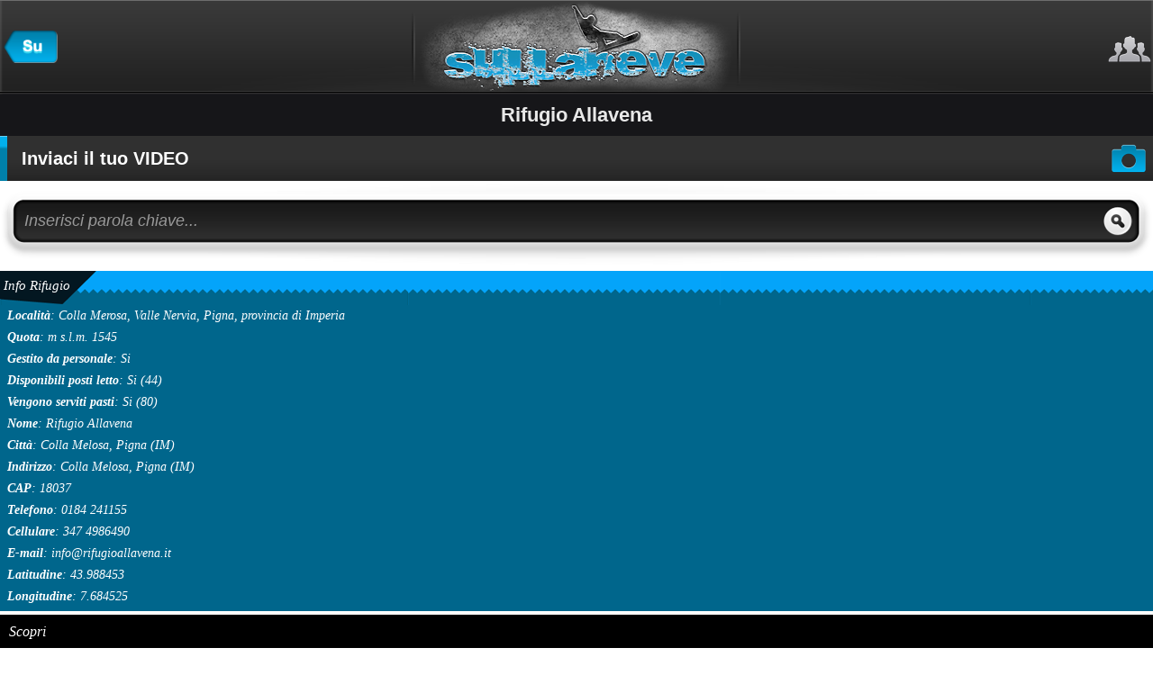

--- FILE ---
content_type: text/html; charset=utf-8
request_url: https://www.sullaneve.it/mobile/magazine/rifugi-e-baite/rifugio-allavena.htm
body_size: 23428
content:

<!DOCTYPE HTML PUBLIC "-//W3C//DTD HTML 4.01 Transitional//EN"
"http://www.w3.org/TR/html4/loose.dtd">
<html>
<head>
<!-- Quantcast Choice. Consent Manager Tag v2.0 (for TCF 2.0) -->
<script type="text/javascript" async=true>
(function() {
  var host = window.location.hostname;
  var element = document.createElement('script');
  var firstScript = document.getElementsByTagName('script')[0];
  var url = 'https://cmp.quantcast.com'
    .concat('/choice/', 'YRaB0aqwjAwYq', '/', host, '/choice.js')
  var uspTries = 0;
  var uspTriesLimit = 3;
  element.async = true;
  element.type = 'text/javascript';
  element.src = url;

  firstScript.parentNode.insertBefore(element, firstScript);

  function makeStub() {
    var TCF_LOCATOR_NAME = '__tcfapiLocator';
    var queue = [];
    var win = window;
    var cmpFrame;

    function addFrame() {
      var doc = win.document;
      var otherCMP = !!(win.frames[TCF_LOCATOR_NAME]);

      if (!otherCMP) {
        if (doc.body) {
          var iframe = doc.createElement('iframe');

          iframe.style.cssText = 'display:none';
          iframe.name = TCF_LOCATOR_NAME;
          doc.body.appendChild(iframe);
        } else {
          setTimeout(addFrame, 5);
        }
      }
      return !otherCMP;
    }

    function tcfAPIHandler() {
      var gdprApplies;
      var args = arguments;

      if (!args.length) {
        return queue;
      } else if (args[0] === 'setGdprApplies') {
        if (
          args.length > 3 &&
          args[2] === 2 &&
          typeof args[3] === 'boolean'
        ) {
          gdprApplies = args[3];
          if (typeof args[2] === 'function') {
            args[2]('set', true);
          }
        }
      } else if (args[0] === 'ping') {
        var retr = {
          gdprApplies: gdprApplies,
          cmpLoaded: false,
          cmpStatus: 'stub'
        };

        if (typeof args[2] === 'function') {
          args[2](retr);
        }
      } else {
        if(args[0] === 'init' && typeof args[3] === 'object') {
          args[3] = { ...args[3], tag_version: 'V2' };
        }
        queue.push(args);
      }
    }

    function postMessageEventHandler(event) {
      var msgIsString = typeof event.data === 'string';
      var json = {};

      try {
        if (msgIsString) {
          json = JSON.parse(event.data);
        } else {
          json = event.data;
        }
      } catch (ignore) {}

      var payload = json.__tcfapiCall;

      if (payload) {
        window.__tcfapi(
          payload.command,
          payload.version,
          function(retValue, success) {
            var returnMsg = {
              __tcfapiReturn: {
                returnValue: retValue,
                success: success,
                callId: payload.callId
              }
            };
            if (msgIsString) {
              returnMsg = JSON.stringify(returnMsg);
            }
            if (event && event.source && event.source.postMessage) {
            event.source.postMessage(returnMsg, '*');
            }
          },
          payload.parameter
        );
      }
    }

    while (win) {
      try {
        if (win.frames[TCF_LOCATOR_NAME]) {
          cmpFrame = win;
          break;
        }
      } catch (ignore) {}

      if (win === window.top) {
        break;
      }
      win = win.parent;
    }
    if (!cmpFrame) {
      addFrame();
      win.__tcfapi = tcfAPIHandler;
      win.addEventListener('message', postMessageEventHandler, false);
    }
  };

  makeStub();

  var uspStubFunction = function() {
    var arg = arguments;
    if (typeof window.__uspapi !== uspStubFunction) {
      setTimeout(function() {
        if (typeof window.__uspapi !== 'undefined') {
          window.__uspapi.apply(window.__uspapi, arg);
        }
      }, 500);
    }
  };

  var checkIfUspIsReady = function() {
    uspTries++;
    if (window.__uspapi === uspStubFunction && uspTries < uspTriesLimit) {
      console.warn('USP is not accessible');
    } else {
      clearInterval(uspInterval);
    }
  };

  if (typeof window.__uspapi === 'undefined') {
    window.__uspapi = uspStubFunction;
    var uspInterval = setInterval(checkIfUspIsReady, 6000);
  }
})();
</script>
<!-- End Quantcast Choice. Consent Manager Tag v2.0 (for TCF 2.0) -->

<meta http-equiv="Content-Type" content="text/html; charset=utf-8" />
<meta name="viewport" content="width=device-width, initial-scale=1.0, user-scalable=no">
<title>Il Rifugio Allaverna – per godersi la montagna in Liguria</title>
<meta name="Description" content="Il Rifugio Allaverna nacque da un progetto di re-impiego di una caserma in località Colle Melosa, la quale venne ristrutturata e adibita a rifugio alpino">
	<meta name="Keywords" content="rifugio allaverna, rifugio allaverna informazioni rifugio allaverna ospitalità, rifugio allaverna posti letto">
<link href="/stili/mobile/stile.css" rel="stylesheet" type="text/css" />
<link href="/stili/locali/stile-pannello.css" rel="stylesheet" type="text/css" />
<link href="/stili/mobile/commenti.css" rel="stylesheet" type="text/css" />
<link rel="apple-touch-icon" href="/stili/mobile/favicon-mobile-big.png" />
<link rel="apple-touch-icon-precomposed" href="/stili/mobile/favicon-mobile.png" />

<link rel="canonical" href="http://www.sullaneve.it/magazine/rifugi-e-baite/rifugio-allavena.htm" >

<script src="/js/jquery.min.js"></script>
<script src="/js/privacy.js"></script>
<script src="/js/mobile/ricerca.js"></script>
<script src="/js/mobile/toggleDivEspandibile.js"></script>
<script src="/js/jwplayer/jwplayer.js"></script>
<script type='text/javascript'>
var googletag = googletag || {};
googletag.cmd = googletag.cmd || [];
(function() {
var gads = document.createElement('script');
gads.async = true;
gads.type = 'text/javascript';
var useSSL = 'https:' == document.location.protocol;
gads.src = (useSSL ? 'https:' : 'http:') +
'//www.googletagservices.com/tag/js/gpt.js';
var node = document.getElementsByTagName('script')[0];
node.parentNode.insertBefore(gads, node);
})();
</script>

<script type='text/javascript'>
googletag.cmd.push(function() {
googletag.defineSlot('/9093320/sulla_neve_mobile', [300, 250], 'div-gpt-ad-1402660239580-0').addService(googletag.pubads());
googletag.pubads().enableSingleRequest();
googletag.enableServices();
});
</script>

<link href="/js/jquery-star-rating/jquery.rating.css" rel="stylesheet" type="text/css" />
<script src="https://maps.google.com/maps/api/js?sensor=false" type="text/javascript"></script>
<script language="javascript" src="/js/Contatti/Contatti.js"></script>
<script language="javascript" type="text/javascript">
$(document).ready(function(){
	Contatti.mostraMappa({
		lat: 43.988453,
		lon: 7.684525,
					infoWindow: '<div style=\"width:200px\"><strong>Rifugio Allavena</strong><br />Colla Melosa, Pigna (IM) 18037 Colla Melosa, Pigna (IM)</div>',
							});
	$('#mappa').show();
});
</script>
</head>
<body>
	<div id="container" class="pagina-video">
   		<div id="fb-root"></div>
<script>(function(d, s, id) {
  var js, fjs = d.getElementsByTagName(s)[0];
  if (d.getElementById(id)) return;
  js = d.createElement(s); js.id = id;
  js.src = "//connect.facebook.net/it_IT/all.js#xfbml=1";
  fjs.parentNode.insertBefore(js, fjs);
}(document, 'script', 'facebook-jssdk'));</script>
<!-- header -->
<div id="header">
    <table border="0" cellspacing="0" cellpadding="0" id="logo">
      <tr>
        <td align="center" valign="middle">
            <a href="/mobile/"><img src="/stili/mobile/ico-logo.png" class="img-logo" /></a>
        </td>
      </tr>
    </table>
    <div class="btn-social"><img src="/stili/mobile/ico-social.png" onClick="$('#box-social-wrap').show()" style="cursor:pointer" /></div>
        <div class="btn-su">
    	<a href="http://www.sullaneve.it/mobile/magazine/rifugi-e-baite/rifugi-e-baite.htm" title="Rifugi e baite" id="back-btn">
        	<img src="/stili/mobile/ico-su.png" />
		</a>
	</div>
    </div>
<!-- header //-->

<div id="box-social-wrap" style="display: none">
    <div id="box-social">
		<div class="fb-like-box" data-href="https://www.facebook.com/pages/SullaNeveit/158735550890329" data-width="292" data-show-faces="true" data-stream="false" data-header="true"></div>    </div>
	<div class="close-btn" onClick="$('#box-social-wrap').hide()">X</div>
</div>

<script>
   
  (function(i,s,o,g,r,a,m){i['GoogleAnalyticsObject']=r;i[r]=i[r]||function(){
  (i[r].q=i[r].q||[]).push(arguments)},i[r].l=1*new Date();a=s.createElement(o),
  m=s.getElementsByTagName(o)[0];a.async=1;a.src=g;m.parentNode.insertBefore(a,m)
  })(window,document,'script','//www.google-analytics.com/analytics.js','ga');
  
  ga('create', 'UA-33029582-3', 'sullaneve.it');
  ga('set', 'dimension1', '0');
  ga('set', 'dimension2', 'articolo');
  ga('require', 'linkid', 'linkid.js');
  ga('require', 'displayfeatures');
  ga('send', 'pageview');

</script>


  <!-- Global site tag (gtag.js) - Google Analytics -->
  <script async src="https://www.googletagmanager.com/gtag/js?id=G-HKR3S0WFSN"></script>
  <script>
    window.dataLayer = window.dataLayer || [];
    function gtag(){dataLayer.push(arguments);}
    gtag('js', new Date());

    gtag('config', 'G-HKR3S0WFSN');
  </script>



        <h1 class="titolo">Rifugio Allavena </h1>
        <a href="/mobile/eventi-e-news/eventi/inviaci-i-tuoi-video.htm" title="Inviaci il tuo video">
<div id="invia-video-btn" class="bottoncione">
    <img src="/stili/mobile/bottoncione-img.png" class="img-bottoncione" />
    Inviaci il tuo VIDEO
    <img src="/stili/mobile/ico-camera.png" class="icona" style="margin-top: -21px" />
</div>
</a>
		
        <div id="box-ricerche">
    <form action="/mobile/ricerca.php" method="get" name="ricerca-mini" id="ricerca-mini">
        <div class="campo-ricerca-maxi-wrap" id="ricerca-mini">
            <img src="/stili/mobile/sfondo-campo-ricerca-sx.png" class="sx">
            <div class="campo-ricerca-maxi">
              <input name="cms_s_q" type="text" class="campo-ricerca" id="campo1" value="Inserisci parola chiave..." onFocus="focusRicerca(this)" onBlur="blurRicerca(this)" title="Inserisci parola chiave..." />
            </div>
        <img src="/stili/mobile/sfondo-campo-ricerca-dx.png" class="dx" onclick="inviaRicerca('#ricerca-mini')">
        </div>
    </form>
</div>

        

            <div class="box-rifugio clearfixleft">
            	<div class="header-box-rifugio">
                    <span class="rifugio">Info Rifugio</span>
                    
                </div>
                <div class="content-box-rifugio">
                                        <strong>Località</strong>: Colla Merosa, Valle Nervia, Pigna, provincia di Imperia<br>                    <strong>Quota</strong>: m s.l.m. 1545<br>                    <strong>Gestito da personale</strong>: Si<br>                    <strong>Disponibili posti letto</strong>: Si (44)<br>                    <strong>Vengono serviti pasti</strong>: Si (80)<br>                    <strong>Nome</strong>: Rifugio Allavena<br>                    <strong>Città</strong>: Colla Melosa, Pigna (IM)<br>                    <strong>Indirizzo</strong>: Colla Melosa, Pigna (IM)<br>                    <strong>CAP</strong>: 18037<br>                    <strong>Telefono</strong>: 0184 241155<br>                                        <strong>Cellulare</strong>: 347 4986490<br>                    <strong>E-mail</strong>: info@rifugioallavena.it<br>                                        <strong>Latitudine</strong>: 43.988453<br>                    <strong>Longitudine</strong>: 7.684525                 <div id="mappa" class="rifugio" style="display:none"></div>
                </div>
            </div>

        <div id="navigazione-loc-in-pista">
    <h2>Scopri <a href="" title=""></a></h2>
    
</div>

        <div id="box-commenti-interna" class="box-info-aggiuntive">
    <h3 onClick="Commento.mostraForm();toggleDivEspandibile('box-commenti-interna')" style="cursor:pointer">
        Commenti
        <img src="/stili/mobile/ico-piu.png" class="close" />
        <img src="/stili/mobile/ico-meno.png" class="open" style="display:none" />
    </h3>
    <div class="espandibile nocciolo" style="display: none">
        <img src="/stili/mobile/stondatura-1.png" class="stondatura-1" />
        <img src="/stili/mobile/stondatura-2.png" class="stondatura-2" />
        <img src="/stili/mobile/stondatura-3.png" class="stondatura-3" />
        <img src="/stili/mobile/stondatura-4.png" class="stondatura-4" />
        <div id="commenti-articolo-container">
	<div class="form-commento" style="display: none">
	<script src="/js/Commento.js"></script>
	<script src="/js/charCounter.js"></script>
	<script src="/js/jquery-star-rating/jquery.rating.pack.js"></script>
	<div class="messaggi-di-errore">
        <div class="messaggio-avviso"><strong>Attenzione! Inserisci un indirizzo email valido. <br />
        Riceverai una mail con le istruzioni per la pubblicazione del tuo commento.<br />
        I commenti sono moderati.</strong></div>
        <div class="messaggio-errore-format" style="display: none">Ricompila i campi rossi nel formato corretto.
        </div>
        <div class="messaggio-errore-empty" style="display: none">I campi gialli sono obbligatori.</div>
    </div>
	<div class="form-loading" style="display: none"><img src="https://www.sullaneve.it/stili/locali/progress.gif"></div>
    <form class="commento" method="post">
        <div class="riga-form">
            <div class="formLabel">Nome</div>
            <div class="nome_wrap_campo">
                <input name="nome" type="text" class="campo-testo" maxlength="25" />
            </div>
        </div>
        <div class="riga-form">
            <div class="formLabel">E-Mail</div>
            <div class="mail_wrap_campo">
                <input name="mail" type="text" class="campo-testo" />
            </div>
        </div>
        
        <div class="riga-form clearfix">
            <div style="float: left">Valutazione:&nbsp;</div>
            <div class="sfondo-stelline"><input name="voto" type="radio" class="star" value="1" />
            <input name="voto" type="radio" class="star" value="2" />
            <input name="voto" type="radio" class="star" value="3" />
            <input name="voto" type="radio" class="star" value="4" />
            <input name="voto" type="radio" class="star" value="5" checked /></div>
        </div>
        <div class="riga-form">
            <div class="formLabel">Commento (<span id="testo-commento-articolo_count"></span> caratteri rimasti)</div>
            <div class="testo_wrap_campo">
                    <textarea name="testo" class="campo-testo" id="testo-commento-articolo"></textarea>
            </div>
        </div>
		        <div class="riga-form">
            <div class="sfondo-stelline" style="margin-bottom: 8px"><img src="/include/utilities/captcha/immagine.php?h=123456" class="captcha" />
              <img src="https://www.sullaneve.it/stili/locali/reload.gif" class="reload" title="Visualizza una nuova immagine" onClick="Commento.cambiaCaptcha()" />
            </div>
            <div class="code_wrap_campo" style="clear: left">
                <input name="code" type="text" class="code campo-testo" />
            </div>
        </div>
		        <div class="riga-form">
            <input type="button" name="Submit" value="Invia" onClick="Commento.invia()" class="invia-commento">
        </div>
        <input name="tipo" type="hidden" value="articolo">
        <input name="id_articolo" type="hidden" value="2403">
        <div class="riga-form">
            <div class="privacy_wrap_campo">
                <label>
                    <input name="privacy" type="checkbox" id="privacy" value="1" />
                  Confermo di aver letto l'<a href="javascript:void(0)" onclick="mostraSoloPrivacy('privacy.htm')">informativa sulla privacy </a>
                </label>
            </div>
            <div class="infocommerciali_wrap_campo">
                <label>
                    <input name="infocommerciali" type="checkbox" id="infocommerciali" value="1" />
                  Consento al trattamento dei dati per finalità di marketing come precisato al punto 1 b) dell'informativa
                </label>
            </div>
        </div>
    </form>
<script language="javascript" type="text/javascript">
createCharDownCounter('testo-commento-articolo',600);
</script>
</div>

	<div class="messaggio-thankyou" style="display: none"><p>Grazie, riceverai una mail con le istruzioni per attivare il commento!<br />
	Se non ricevi il messaggio controlla anche tra la tua posta indesiderata, <br />
	il messaggio potrebbe essere erroneamente considerato come spam.</p></div>
	<div class="nav-commento clearfix">
                <a href="javascript:Commento.mostraForm()" class="inserisci-commento">Inserisci</a>
    </div>
    <div class="lista-commenti">
            </div>
    </div>
    </div>
</div>
        <div id="banner-adspandable">
    <div id="scheda-testo" class="testo nocciolo">
        <span class="testo-grassetto">Rifugio Allavena</span> <br />Il Rifugio Allavena è situato in una posizione molto interessante, a 1545 metri di altitudine, in quanto è affacciato a sud est sul Monte Grai ed è vicino al confine con la Francia, quindi è meta ogni anno di molti turisti d’Oltralpe. <br />La struttura nacque da un progetto di re-impiego di una caserma in <span class="testo-grassetto">località Colle Melosa</span>, la quale venne ristrutturata e venne in seguito deciso dal <a href="http://www.caibordighera.it/" target="_blank">CAI di Bordighera</a> di adibirla a Rifugio, sotto la presidenza di Franco Allavena (al quale venne dedicato il rifugio alpino). Nel 1977 venne inaugurata la struttura e, dopo pochi mesi, venne inaugurata anche una moderna e funzionale <span class="testo-grassetto">pista di sci di fondo</span> ad anello lunga 5 km. <br />La Val Roia, la Val Nervia e la Valle Argentina incorniciano il rifugio, consentendo agli ospiti di affacciarsi alla terrazza panoramica e ammirare la maestosità dei monti e la sinuosità delle valli che circondano Colle Melosa. <br /><br /><span class="testo-grassetto">Struttura e servizi</span> <br />Il Rifugio Allavena offre agli ospiti sino a <span class="testo-grassetto">44 posti letto</span>, organizzati in 2 camere da 6 letti ciascuna, un’ampia camerata da 28 letti a castello e 3 camere da 10 posti letto. Ogni camera è dotata di servizi igienici, docce con acqua calda e riscaldamento. Le camere non sono dotate di lenzuola, quindi occorre portarsi da casa un sacco a pelo o un sacco lenzuolo: in caso di dimenticanza è possibile noleggiarlo presso il rifugio. <br />Coloro che vogliono consumare un pranzo o una cena presso il Rifugio Allavena potranno gustare i piatti tipici regionali, preparati con sapienza e maestria dagli chef. I coperti nella sala ristorante sono in totale 80 e, presso il rifugio, è possibile usufruire anche del <span class="testo-grassetto">servizio bar</span> per gustare uno snack o bere una bevanda fresca o calda al rientro dalle passeggiate in montagna. <br />Per i gruppi numerosi è consigliabile la prenotazione, sia per il pernottamento sia per la ristorazione. <br /><br /><span class="testo-grassetto">Attività</span> <br />Gli escursionisti possono intraprendere molti percorsi partendo dal Rifugio Allavena, come il passo per raggiungere il <span class="testo-grassetto">Monte Toraggio</span>, ubicato a un’altitudine di 1971 mt, di difficoltà EE e raggiungibile in 2 ore di cammino, o per arrivare al Monte Pietravecchia, a 2038 mt, percorrendo il sentiero di difficoltà E in 1 ora e 35 minti di cammino. Partendo dal rifugio è inoltre possibile raggiungere i <span class="testo-grassetto">Forti dei Balcolini di Marta</span> (agglomerato di caserme ubicate in prossimità del territorio francese e impiegate negli anni trenta dalle forze armate italiane) in 2 ore di cammino: per tale percorso occorre essere uniti di una torcia ed è consigliabile aggregarsi a una visita guidata. <br />Durante la stagione invernale è possibile dedicarsi a lunghe e piacevoli camminate con le ciaspole sulla neve o praticare sci di fondo sulla pista ad anelli lunga 5 km ubicata nei pressi del rifugio. <br /><br /><span class="testo-grassetto">Periodo di apertura</span> <br />Il Rifugio Allavena è aperto tutti i giorni dell’anno da Aprile a Ottobre, mentre a Novembre a Marzo è aperto solo durante i weekend. <br /><br /><span class="testo-grassetto">Come arrivare al rifugio</span> <br />Se arrivate in macchina, giungete sino a Colle Melosa e poi seguite le indicazioni per raggiungere il Rifugio Allavena (circa 1 5 minuti in macchina su strada asfaltata). <br />Se volete arrivare al rifugio a piedi, giungete sino a Buggio, parcheggiate la macchina e prendete il sentiero contrassegnato con cartelli in legno con <span class="testo-grassetto">segni CAI rossi e bianchi</span> e proseguite sino a raggiungere la struttura (circa 3 ore e 30 minuti di cammino).
        <div class="link-copy-immagine">
                        <strong>Fonte immagine:</strong> 
                                    <a href="http://www.gulliver.it/uploaded/2014/large/20140614170321.jpg" target="_blank">Gulliver</a>
                                    </div>
	</div>
</div>

        
        <div id="nat_5c90ce19fde90c2bd6a93739"></div>
        

<div id="footer">
    <a href="http://www.sullaneve.it/mobile/mobile/magazine/rifugi-e-baite/rifugio-allavena.htm" onClick="return setClassic()" title="Vai alla versione classica" id="link-versione-sito">Versione Desktop</a>
    &copy;2012 Ediscom Spa - P.I. 09311070016 - <a href="/mobile/localita-italiane/disclaimer/informativa-privacy.htm"><strong>Informativa Privacy</strong></a>
</div> <!-- footer-body //-->

<table border="0" cellspacing="0" cellpadding="0" id="menu-basso">
  <tr>
    <td align="center" valign="middle">
        <div class="btn">
            <a href="/mobile/video/piste/piste.htm"><img src="/stili/mobile/ico-piste.png" /></a>
            <a href="/mobile/video/piste/piste.htm">Piste</a>
        </div>
        <div class="btn">
            <a href="/mobile/video/tips-tricks/tips-tricks.htm"><img src="/stili/mobile/ico-video-corso.png" /></a>
            <a href="/mobile/video/tips-tricks/tips-tricks.htm">Video Corso</a>
        </div>
        <div class="btn">
            <a href="javascript:Segnala.apriMobile()"><img src="/stili/mobile/ico-busta.png" /></a>
            <a href="javascript:Segnala.apriMobile()">Segnalazioni</a>
        </div>
    </td>
  </tr>
</table>

    </div><!-- container //-->
    <div id="box-privacy" style="display: none">
<div class="torna-indietro" onclick="chiudiSoloPrivacy()" id="cima-privacy">Chiudi testo privacy</div>
<span></span>
<div class="torna-indietro" onclick="chiudiSoloPrivacy()">Chiudi testo privacy</div>
</div>

    <script type="text/javascript">
var _nat = _nat || [];
_nat.push(['id', '5c90ce19fde90c2bd6a93739']);
(function() {
    var nat = document.createElement('script'); nat.type = 'text/javascript'; nat.async = true;
    nat.src = '//cdn.nativery.com/widget/js/nat.js';
    var nats = document.getElementsByTagName('script')[0]; nats.parentNode.insertBefore(nat, nats);
})();
</script>

</body>

</html>



--- FILE ---
content_type: text/css
request_url: https://www.sullaneve.it/stili/mobile/stile.css
body_size: 23851
content:
/* CSS Document */
body {margin:0; padding:0; font-family: Arial, Helvetica, sans-serif; font-size: 14px; color:#525252; 
	position: relative}

#header {background: url(sfondo-header.png); background-size: 100% 100%; height: 105px; position: relative;}
	#logo {margin: 0 19% 0 19%; width: 62%; height: 105px}
	#logo a {display:inline-block;}
	#logo .img-logo {width: 100%; max-width: 365px;}

	#header .btn-social {position: absolute; right: 0px; top: 39px;}

	#header .btn-su {position: absolute; left: 4px; top: 34px; }
	#header .btn-su img {width: 60px}

	#header .btn-search {position: absolute; left: 0px; top: 34px;}

	/* ------- Box Social Network -------- */
#box-social-wrap {position: fixed; top:0px; left:0px; right:0px; bottom:0px; background: url(sfondo-box-social.png); 
	z-index: 1000;}
#box-social {position:absolute; background: white; z-index: 10000; bottom:10px; top:10px; left:10px; right:10px;
	padding: 0; text-align: center}
#box-social .gplus, #box-social .twitter, #box-social .facebook {float: left; margin: 0 10px 10px 0}
#box-social-wrap .close-btn {position: absolute; top: 5px; right: 5px; color:white; 
	border-radius: 25px; height: 50px; width:50px; background:#333333; line-height: 50px; font-size: 26px;
	font-family: Tahoma, Geneva, sans-serif; text-align: center; cursor: pointer; z-index: 200000}

/* BOX RICERCA HOME */
#box-ricerche {padding: 8px 0px; background: url(sfondo-gradiente.jpg) no-repeat; background-size: 100% 100%; }
#box-ricerche h2 {color: black; padding:0; margin: 2px 63px 0 18px; font-size: 17px; text-transform: uppercase;
	line-height: 14px}
.campo-ricerca-maxi-wrap {position: relative; height: 80px} 
.campo-ricerca-maxi-wrap .sx {position: absolute; left: 0; top:0; height:80px}
.campo-ricerca-maxi-wrap .dx {position: absolute; right: 0; top:0; height: 80px; cursor: pointer}
.campo-ricerca-maxi {background: url(sfondo-campo-ricerca.png); height: 49px; margin:0 63px 0 27px;
	padding: 12px 0 19px 0; line-height: 49px; color:white; position: relative; background-size: 100% 100%}
.campo-ricerca-maxi input {padding:0; margin:0; border:none; background: none; display:block; width: 100%; 
	font-size: 18px; color:#999999; line-height: 49px; height: 49px; font-style:italic}
.campo-ricerca-maxi input.campo-compilato {color:white; font-style:normal}

/* CAMPO RICERCA CANALE */
#ricerca-canale-form {margin: 8px 0 0 0}
#ricerca-canale-form h2 {color: black; padding:0; margin: 2px 60px 0 14px; font-size: 18px; line-height: 14px}
#ricerca-canale-form h2 img {height: 24px; margin-right: -3px; margin-bottom: 2px}
.campo-ricerca-wrap {position: relative; height: 80px} 
.campo-ricerca-wrap .sx {position: absolute; left: 0; top:0; height:80px}
.campo-ricerca-wrap .dx {position: absolute; right: 0; top:0; height: 80px; cursor: pointer}
.campo-ricerca {background: url(sfondo-campo-ricerca.png); height: 49px; margin:0 63px 0 27px;
	padding: 12px 0 19px 0; line-height: 49px; color:white; position: relative; background-size: 100% 100%}
.campo-ricerca input {padding:0; margin:0; border:none; background: none; display:block; width: 100%; 
	font-size: 18px; color:#999999; line-height: 49px; height: 49px; font-style:italic}
.campo-ricerca input.campo-compilato {color:white; font-style:normal}

.bottoncione {background: url(bottoncione-sfondo.png) repeat-x; background-size: 100% 100%; height: 50px; margin:0;
	line-height: 50px; position:relative; font-size: 20px; font-weight: bold; color: white; padding: 0 0 0 24px;
	text-decoration: none !important}
.bottoncione .img-bottoncione {position:absolute; left:0; top: 0; height: 50px; width: 8px}
.bottoncione .icona {position: absolute; right: 6px; top: 50%}

.espandibile {position:relative; background: #eaeaea;}
.stondatura-1 {position:absolute; top: 0; left: 0; z-index: 2}
.stondatura-2 {position:absolute; top: 0; right: 0; z-index: 2}
.stondatura-3 {position:absolute; bottom: 0; left: 0; z-index: 2}
.stondatura-4 {position:absolute; bottom: 0; right: 0; z-index: 2}

.espandibile.elenco-canali {margin:12px}
.espandibile .voce-elenco {background: url(sfondo-voce-elenco.png); background-size: 100% 100%;
	display: block; height: 50px; line-height: 50px; padding: 0 16px; position: relative; color:#9a9a9a;
	font-size: 22px; font-weight: bold; letter-spacing: -1px}
.espandibile .voce-elenco a {color:#9a9a9a}
.espandibile .voce-elenco .icona {position: absolute; right: 16px; top: 50%}

#box-commenti-interna .espandibile {margin: 6px; background: none}

#griglia-btn-wrap {position: relative; background:url(sfondo-gradiente.jpg); background-size: 100% 100%}
#griglia-btn {width: 100%; max-width: 510px; margin: 0 auto; padding: 6px 0}
#griglia-btn a {text-decoration: none}
#griglia-btn a.btn {max-width: 160px; width:31.4%; display: block; float: left; height: 60px; line-height: 60px;
	text-align: center; color: white; font-weight: bold; font-size: 14px;  text-shadow: 0 -2px #000; 
	margin-top: -6px; letter-spacing: -1px}
#griglia-btn a.col1 {background: url(griglia-btn_1.png); background-size: 100% 100%; padding-left: 2.8%}
#griglia-btn a.col2 {background: url(griglia-btn_2.png); background-size: 100% 100%;}
#griglia-btn a.col3 {background: url(griglia-btn_3.png); background-size: 100% 100%; padding-right: 2.8%}
#griglia-btn a.col2-var {background: url(griglia-btn_3.png); background-size: 100% 100%; padding-right: 2.8%}
#griglia-btn a.col1-var {background: url(griglia-btn_4.png); background-size: 100% 100%; padding: 0 2.8% ;}

#briciole {border: 1px solid #E7E8E6; border-top: none; padding: 8px 4px; color: #626A69; background: #F8F8F7; 
	clear:both;}
#briciole * {padding: 8px 0}

.articoli-fratelli {border: 1px solid #E7E8E6; padding: 0 4px; color: #626A69; background: #F8F8F7; clear:both;
	margin-top: 4px; line-height: 36px}
.articoli-fratelli a {text-decoration: underline; display: block; float: left; margin-right: 8px; height: 36px; 
	line-height: 36px; white-space: nowrap}

.titolo {background:#161619; margin:0; padding:12px 0; text-align: center; min-height: 22px; line-height: 22px;
	color: #e8e8e8; font-size: 22px;}
#content {position: relative}

/* ---- box info aggiuntive ---- */
.box-info-aggiuntive {color: #525252; line-height: 28px;}
.box-info-aggiuntive h3 {height: 52px; position: relative; background: url(sfondo-box-info-aggiuntive.png) repeat-x; 
	 font-size:15px; padding:0 0 0 8px;	margin:0; line-height: 52px; color: #e8e8e8; font-weight:normal; letter-spacing: -0.5px}
.box-info-aggiuntive h3 img {position: absolute; right:0; top: 0}
.box-info-aggiuntive#testo-sezione h3 img {height: 46px; right: 8px; top: 3px}
.box-info-aggiuntive#testo-sezione h3{font-size: 18px;  padding-left: 10px !important; color: white; letter-spacing: normal}
/*.box-info-aggiuntive ul {margin:0; padding: 4px 6px}
.box-info-aggiuntive ul li {margin:0; padding:0 0 0 6px; list-style-type: none; color:#CCCCCC; font-style: italic; }
.box-info-aggiuntive ul li a {color:#333; font-style:normal; margin-left: -6px}*/

.box-info-aggiuntive ul {list-style:none; display:block; padding:0; margin:0; }
.box-info-aggiuntive ul li {margin:0; padding:3px 12px; list-style: none; display: block; font-size: 14px;}
.box-info-aggiuntive ul li a {height: 28px; display: inline-block;  padding: 0 8px; border-radius: 5px; background: #d8d8d8;
	border: 1px solid #d8d8d8}
.box-info-aggiuntive ul li:first-child {padding-top:6px}
.box-info-aggiuntive ul li:last-child {padding-bottom:6px}
.box-info-aggiuntive ul li .pagina-attuale {color: #999; background:#f0f0f0; font-style: italic; border:1px solid #f0f0f0; 
	margin-left: 8px; font-style: italic; border-radius: 5px; display: inline-block;  padding: 0 8px;}


/* ---- Box Tag Interna ---- */
#box-tag {color: #e8e8e8; background:#202022; position: relative; font-size:15px; padding:15px 0 15px 8px;
	margin:0; font-weight:normal; line-height: 20px}
#box-tag h3 {display: inline; margin:0; padding:0; font-size:15px;}
#box-tag a {color: #e8e8e8; font-weight: normal; font-size:15px; line-height: 20px; text-decoration: underline}

/* Testo Sezione */
.testo-sezione h1 {margin:0; padding:2px 0; font-size: 18px}
.testo-sezione {line-height: 20px; padding-bottom: 8px; margin-bottom: 10px;
	background: url(sfondo-gradiente.jpg); background-size: 100% 100%; padding: 1% 2%; text-align: left;}
.testo-sezione p {margin: 0; padding:0;}
.testo-sezione img {max-width: 100%; background: url(sfondo-img-main.png); background-size: 100% 100%; padding: 5px;}

.box-link-archivio {font-weight: bold; color:white; text-align: right; background:#202022; line-height: 40px;
	padding: 0 10px}
.box-link-archivio:hover {text-decoration: none}

/* ---- Navigazione località - meteo - webcam ---- */
#navigazione-loc-in-pista {border: 4px solid black; border-top: none; color:white; background: black;}
#navigazione-loc-in-pista h2 {margin:0; padding: 0 6px; font-size: 16px; font-family: Georgia, "Times New Roman", Times, serif;
	font-style: italic; font-weight: normal; line-height: 38px}
	#navigazione-loc-in-pista h2 a {text-decoration: none; color:#04a4fa}
#navigazione-loc-in-pista #navigazione-localita {margin-bottom: 0;}
#navigazione-localita {margin-bottom: 6px; background: white}
#navigazione-localita ul {margin:0; padding:0; font-family: "Trebuchet MS", Arial, Helvetica, sans-serif}
#navigazione-localita ul li {margin:0; width:90px; display: block; list-style-type: none; float:left;
	height: 46px; padding: 0; color: #000000; background-size: 100% 100% !important; letter-spacing: -1px;}
#navigazione-localita ul li h3 {padding: 0; font-size: 12px; text-transform: uppercase;
	font-weight:normal; margin: 0}
#navigazione-localita ul a {text-decoration: none !important; padding:8px 6px 7px 0}
#navigazione-localita ul li:hover {background: url(sfondo-menu-nav-hover.png) no-repeat;}
#navigazione-localita ul li#selected {background: url(sfondo-menu-nav-selected.png) no-repeat}	
#navigazione-localita ul li#selected:hover {background: url(sfondo-menu-nav-selected.png) no-repeat}	

/* ---- Dati località ---- */
#dati-localita {margin: 0; padding: 6px /*16px 6px 6px 6px*/; background: #07658c; color: white; font-family: Georgia, "Times New Roman", Times, serif;
	font-style: italic; position: relative; }
/* #dati-localita h4 {position:absolute; top:3px; left: 3px; background: url(sfondo-titolo-dati-loc.png); color:#07658c; font-size:16px; 
	padding: 2px 10px 0 10px; height: 24px; line-height: 24px; background-size: 100% 100%; margin:0} */
#dati-localita h5 {margin:0 0 8px 8px; padding:0; font-size: 18px}
/* #dati-localita div:first-child {margin-top: 0; padding-top: 22px !important;} */
#dati-localita .chiaro {background: #00b5f4; padding: 6px; margin-top: 6px}
#dati-localita .scuro {background: #1087b8; padding: 6px; margin-top: 6px}
#dati-localita a {color: white; text-decoration: underline; font-weight: bold; text-transform: uppercase}

/* ------ DATI EVENTO ------- */
#dati-evento-wrap {}
#dati-evento-wrap .dati-evento {margin: 0; border: 1px dashed #c9c9c9; padding: 4px;
	color: white; line-height: 18px; font-size:14px; font-family: Arial, Helvetica, sans-serif;}
	#dati-evento-wrap .dati-evento .sfondo-dati-evento {background: #2fc3f0; padding: 4px}
	#dati-evento-wrap .dati-evento * {font-size:14px; font-family: Arial, Helvetica, sans-serif;} 
	#dati-evento-wrap .dati-evento a {color: white; text-decoration: underline}
	#dati-evento-wrap .dati-evento .gruppo-dati {margin: 0}
	#dati-evento-wrap .dati-evento .gruppo-dati ul {margin:0; padding:0; display: inline}
	#dati-evento-wrap .dati-evento .gruppo-dati ul li {margin:0; padding:0; list-style-type: none; display:inline}
	#dati-evento-wrap .dati-evento .gruppo-dati .titoletto {color:#1e4450; margin:0; padding:0; display: inline}

/* ----------- Box Pagina PISTA ----------- */
.box-pista {color: white; position: relative; font-family: Georgia, "Times New Roman", Times, serif; margin: 4px 0}
.box-pista a {color: white}

.box-pista .header-box-pista {width: 100%; height: 38px; font-size: 16px; font-style:italic;
	background: url(/stili/mobile/box-pista-header.png) no-repeat top left; position: relative;  }
.box-pista .header-box-pista .pista {width: 82px; text-align: center; display: inline-block; line-height: 32px}
.box-pista .header-box-pista .link-back-localita {position:absolute; left: 155px; top: 2px; height: 30px; line-height:30px;
	font-size: 14px; text-decoration: none; z-index:3} .box-pista .header-box-pista .link-back-localita:hover {text-decoration: underline}

.box-pista .content-box-pista {background: #00668c; line-height: 24px; font-size: 14px; font-style:italic; padding-left: 8px;
	position: relative; padding-bottom: 4px}
.box-pista .content-box-pista span.dato {display: inline-block}
.box-pista .content-box-pista img.ico-map-pista {position: absolute; bottom:4px; right:4px; z-index:3}
	
/* ----------- Box Pagina RIFUGIO ----------- */
.box-rifugio {color: white; position: relative; font-family: Georgia, "Times New Roman", Times, serif; margin: 4px 0}
.box-rifugio a {color: white}

.box-rifugio .header-box-rifugio {width: 100%; height: 38px; font-size: 15px; font-style:italic;
	background: url(/stili/mobile/box-pista-header.png) no-repeat top left; position: relative;  }
.box-rifugio .header-box-rifugio .rifugio {width: 82px; text-align: center; display: inline-block; line-height: 32px}
.box-rifugio .header-box-rifugio .link-back-localita {position:absolute; left: 155px; top: 2px; height: 30px; line-height:30px;
	font-size: 14px; text-decoration: none; z-index:3} .box-rifugio .header-box-rifugio .link-back-localita:hover {text-decoration: underline}

.box-rifugio .content-box-rifugio {background: #00668c; line-height: 24px; font-size: 14px; font-style:italic; padding-left: 8px;
	position: relative; padding-bottom: 4px}
.box-rifugio .content-box-rifugio span.dato {display: inline-block}
.box-rifugio .content-box-rifugio img.ico-map-rifugio {position: absolute; bottom:4px; right:4px; z-index:3}
	
/* ----------- Box Pagina Snowpark ----------- */
.box-snowpark {color: white; position: relative; font-family: Georgia, "Times New Roman", Times, serif; margin: 4px 0}
.box-snowpark a {color: white}

.box-snowpark .header-box-snowpark {width: 100%;  min-height: 38px; font-size: 16px; font-style:italic;
	background: url(/stili/mobile/box-snowpark-header.png) no-repeat top left; position: relative}
.box-snowpark .header-box-snowpark .snowpark {width: 82px; text-align: center; display: inline-block; line-height: 32px}
.box-snowpark .header-box-snowpark .link-back-localita {position:absolute; left: 155px; top: 2px; height: 40px; line-height: 40px;
	font-size: 14px; text-decoration: none; color:#489991} .box-snowpark .header-box-snowpark .link-back-localita:hover {text-decoration: underline}
	.box-snowpark .header-box-snowpark .link-back-localita a { color:#489991}

.box-snowpark .content-box-snowpark {background: #273d42; line-height: 24px; font-size: 14px; font-style:italic; padding-left: 8px;
	 position: relative; min-height: 80px}
	
.box-snowpark .content-box-snowpark .dato-snowpark {float: left; width: 240px}
.box-snowpark .content-box-snowpark .dato-snowpark span {text-transform: uppercase; width: 140px; display: inline-block}

.box-snowpark .content-box-snowpark .dato-snowpark-jump {float: left; width: 240px; height: 34px; line-height: normal}
.box-snowpark .content-box-snowpark .dato-snowpark-jump span {text-transform: uppercase; display: inline-block; padding-right: 6px;}

.box-snowpark .content-box-snowpark .sito-snowpark {float: left; width: 255px}

.box-snowpark .content-box-snowpark img.ico-map-pista {position: absolute; top:4px; right:8px; z-index:3; height: 70px}
.footer-box-snowpark {display: none}

/* Contenuto Articolo */
.nocciolo {position: relative;}
.img-interna {position:relative; margin-bottom: 0 auto 8px auto; text-align: center}
.img-interna img {max-width: 100%; background: url(sfondo-img-main.png); background-size: 100% 100%; padding: 5px;}
.link-copy-immagine {text-align: left; margin-top: 8px}
.testo {text-align:left; background:url(sfondo-gradiente.jpg); background-size: 100% 100%; padding: 1% 5% 1% 2%; text-align: left;}
.testo a {text-decoration: underline;}
#mappa.mappa-localita {width:88%; height:450px; margin-right: 12%;}

/* ---- Box Articolo ---- */
.box-articolo {margin:3px 0 0 0; padding-bottom: 6px; width: auto}
.box-articolo:hover {text-decoration: none}
.box-articolo .contenuto {background: url(sfondo-contenuto-box-articolo.png); background-size: 100% 100%;
	height: 76px; line-height: 19px; overflow: hidden; font-size: 14px; max-height: 76px;}
.box-articolo .immagine-articolo {float:left; margin-right: 3px}
.box-articolo h2 {margin:0; padding:14px 105px 14px 10px; font-size: 18px; line-height: 18px; background:#202022 no-repeat right url(ico-piu-info.png); 
	color: white; font-weight: normal;}
.box-articolo p {margin:0; padding:0; }
	
/* ---- Div Overlayer per privacy e gallery ---- */
#box-content-gallery {position: fixed; top:50%; left:50%;}
#box-content-gallery {z-index: 1000; background: #CCCCCC; padding: 8px; border: 4px solid #999999; 
	border-radius: 4px; overflow: auto}
	
#box-privacy {background: #FFFFFF; padding: 8px}
#box-privacy span {}
#box-privacy span p {margin: 0; padding: 6px}
#box-privacy .torna-indietro {text-align: center; margin: 0 auto; width:200px; padding: 8px 8px;
	background:#E6E6E6; text-transform: uppercase; font-weight: bold; cursor: pointer; font-size: 16px;}
	
#invia-video-overlay span {}
#invia-video-overlay span p {margin: 0; padding: 6px}
#invia-video-overlay .torna-indietro {text-align: center; margin: 0 auto; width:200px; padding: 8px 8px;
	background:#E6E6E6; text-transform: uppercase; font-weight: bold; cursor: pointer; font-size: 16px;}
	
/* -------- VIDEO -------- */
.pagina-video .testo object {margin-left: -5%}

/* ---- Gallery ---- */
#descrizione-gallery h1 {padding:0; margin: 6px 0 4px 0; font-size: 18px;}
#descrizione-gallery p {padding:0; margin:4px 0}
#galleria .nav {width:136px; margin: 4px auto; }
#galleria .nav a {display: block; font-size: 36px; font-weight: bold; width: 60px; text-align: center;
	float:left; margin-left: 8px; background: #CCCCCC;}
#galleria .nav a:visited {color: #525252}
#foto {text-align: center}
#foto img, .main {max-width: 100%; display: block; margin: 0 auto}
#container-gallery .header h1, #container-gallery .header h1 {margin:0; padding:0} 

/* ----------- Box Gallery ----------- */
.box-classic-gallery, .box-full-gallery { margin: 3px auto; background-color: #eeeeee; padding: 4px}
.box-classic-gallery img, .box-full-gallery img {background: none; float: left;	margin: 2px;}
.box-classic-gallery h3, .box-full-gallery h3 { margin: 2px 2px 2px 0; padding:0; font-weight: normal}

/* ----------- Pagina risultati ricerca ----------- */
.box-stats-search {margin-top: 6px}
.risultati-ricerca {border:1px solid #e7e8e6}
.box-search {background: repeat-x url(sfondo-box-search.png) bottom; padding: 8px 4px;}
.box-search h4 {padding:0; margin: 0}
.box-search p {padding:0; margin:4px 0}
.box-search span {text-decoration: underline}

/* ---------- Menu di navigazione pagine --------- */
.page-navigation {border: #dfdfdf 1px solid; height: 36px; line-height: 36px; clear: both; letter-spacing: -1px;
	background-color: #EEEEEE; margin: 6px auto}
	.page-navigation .prev {float: left !important; margin-left: 4px} 
	.page-navigation .next {float: right !important; margin-right: 4px}
	.page-navigation a {font-weight: bold; display: block}
	
/* -------- Archivio -------- */
.box-archivio {background-color: #EEEEEE; padding: 4px; border: 1px solid #dfdfdf; margin: 6px auto}
.box-archivio h3 {padding: 0; margin: 0}
.box-archivio p {padding: 0; margin: 0}

/* ---- Iscrizione ---- */
#form-iscrizione input.oggetti-medium-small {width:98% /*160px*/}
#form-iscrizione select.oggetti-medium-small {width: 99%/*166px*/}
#form-iscrizione a:hover {text-decoration:underline}
p#message {color: #FF0000}

/* ----- Segnalazione errori ----- */
#segnala-errori {font-size: 14px; margin:8px 0}
#segnala-errori .campo-testo {width:100%; line-height: 24px; border: 1px solid #CCC; background: white; display: block}
#segnala-errori select {width:100%;line-height: 24px; border: 1px solid #CCC; background: white; display: block;}
#segnala-errori textarea {height: 120px}
.label {font-weight: bold; margin: 4px 0 2px 0}
.btn-segnala {text-transform: uppercase; font-size:16px; color: #333333; font-weight: bold;text-align: center; background: #CCC; 
	margin:8px 0 16px 0; cursor: pointer; padding: 8px 4px;}

/* ----- Pagina Webcam ----- */
.webcam h2 {margin: 14px 6px 6px 6px}

/* ----- TAGS ----- */
.famiglia-tag .elenco-tag {line-height: 28px; padding:0}
.famiglia-tag .elenco-tag ul {list-style:none; display:block; padding:0; margin:0;}
.famiglia-tag .elenco-tag ul li {margin:6px 0; padding:0 12px; list-style: none; display: block; font-size: 14px;}
.famiglia-tag .elenco-tag ul li a {height: 28px; display: inline-block;  padding: 0 8px; border-radius: 5px; background: #d8d8d8;
	border: 1px solid #d8d8d8}
.famiglia-tag .elenco-tag ul li a:last-child {margin-bottom:0}
.famiglia-tag .elenco-tag ul li a.selezionato {color: #999; background:#f0f0f0; font-style: italic; border:1px solid #f0f0f0; 
	margin-left: 8px}
	
#num-tag-trovati {color: #484848; font-size: 25px; font-weight: bold; padding: 25px; line-height: 30px; 
	position: relative;  background: #edecec;}
#num-tag-trovati img.freccia-dx {position: absolute; margin-top: -27px; right: 7px; top: 50%}
#num-tag-trovati span {color: red;}
#num-tag-trovati img.separatore {display: block; height: 4px; width: 100%; position: absolute; bottom:-4px; left:0;}
#barra-trascinamento-tag {background:url(sfondo-barra-trascinamento-tag.png) repeat-x scroll center top transparent; height:20px;
	background-size: 100% 100%; text-align: center} #barra-trascinamento-tag img {width: 20px}

#banner {height: 50px; margin: 5px auto; width: 320px;}

/* ---- Footer ---- */
#footer {text-align: center; line-height: 22px; margin: 8px 0; font-size: 16px; font-weight: bold}
#link-versione-sito {display: block}
#footer a{color: #21b4e5; text-decoration:none;}
#footer a:hover{color: #21b4e5; text-decoration:underline;}


/* -------- BOX ACCETTA COOKIE ------------ */
#box-cookie-wrap {position:fixed; bottom: 4px; left:0; z-index: 99; width: 80%; margin-left: 10%; 
	background-color: rgba(0, 0, 0, 0.7)}
#box-cookie-wrap div#box-cookie {margin: 0 auto; position: relative; font-size:12px; color:#fff; 
	z-index: 10000; padding: 8px 10px; font-weight: bold}
#box-cookie-wrap div#box-cookie .close-btn {display:block; position:absolute; top:-8px; right:-8px; 
	cursor: pointer}
#box-cookie-wrap div#box-cookie a {color:#fff; text-decoration: underline}
#box-cookie-wrap div#box-cookie a:hover {text-decoration: underline}


/* ------- MENU BASSO NEL SENSO NON DI NANO MA LA POSIZIONE -------- */
#menu-basso {background:url(sfondo-menu-basso.png); background-size: 100% 100%; height: 50px; color:#7e7e7e;
	width: 100%}
	#menu-basso .btn {display:inline-block; width: 80px}
	#menu-basso .btn:first-child {margin-right: 4px}
	#menu-basso .btn:last-child {margin-left: 4px}
	#menu-basso .btn img {display:block; height: 24px; margin: 3px 0}
	#menu-basso .btn a {display:block; color:#7e7e7e}

a{color: #525252; text-decoration:none;}
a:hover{color: #525252; text-decoration:underline;}
a img {border: none}

/* ---- Clearfix ---- */
.clearfix:after { visibility:hidden; display:block; font-size:0; content:" "; clear:both; height:0 }
* html .clearfix { zoom:1 }
*:first-child+html .clearfix { zoom:1}

.bestclear {width: 100% !important; width: 90%; height:0px; float: none !important; 
	margin: 0; padding:0;
	/* for IE */
	filter:alpha(opacity=0);
	/* CSS3 standard */
	opacity:0;}
	
.testo-grassetto-giallo {font-weight: bold; color:#ffa400}
.titolo-pagina {margin:4px 8px; padding:0}

--- FILE ---
content_type: text/css
request_url: https://www.sullaneve.it/stili/mobile/commenti.css
body_size: 4129
content:
/* Commenti */
/* Formatta tutti i commenti nella versione mobile del sito */
div#commenti-articolo-container {text-align:left;position:relative; font-size: 16px; margin-top: 4px; color: #c6c6c6;
	background-color: #151515; padding: 12px;}
div#commenti-articolo-container a {color: #c6c6c6}
.nav-commento {font-weight: bold; display: block; letter-spacing: -1px; margin: 0 auto;}
.nav-commento .num-commenti, .nav-commento .inserisci-commento, .nav-commento .torna-articolo 
	{display:block; height: 35px; line-height: 35px; background-color: #212121; padding: 0 12px; 
	border: 1px solid #393939; border-radius: 4px}
.nav-commento .num-commenti {text-align:right; float:right; }
.nav-commento .inserisci-commento, .nav-commento .torna-articolo {float: left;}

.nav-commento a {display: block}

.nav-commento-sotto {font-weight: bold; display: block; text-transform: uppercase; letter-spacing: -1px; 
	margin: 6px auto}
.nav-commento-sotto a {float: left; display: block; background-color: #EEEEEE; padding: 0 22px;
	 border: 1px solid #e7e8e6; height: 35px; line-height: 35px;}

div.nav-commento-sotto .prev {float: left !important}
div.nav-commento-sotto .next {float: right !important}

/*.nav-commento a, .nav-commento-sotto a {color:#626a69}
.nav-commento a:visited, .nav-commento-sotto a:visited {color:#626a69}*/

.form-commento {margin: 6px auto}
.form-commento input, .form-commento textarea {font-size: 16px;}
.form-commento input.campo-testo {width: 100%; border: #e7e8e6 1px solid; background: #c6c6c6; padding: 0;
	height: 24px; line-height: 24px; color:#212121; border-radius: 2px}
.form-commento textarea.campo-testo {width: 100%; height: 120px; border: #e7e8e6 1px solid; background: #c6c6c6;
	padding: 0; color:#212121;  border-radius: 2px}
.form-commento .invia-commento {width: 80px; padding: 6px}
.form-commento .messaggio-errore {padding: 4px}
.form-commento .captcha {border: 1px solid #999999; }
.form-commento .reload {cursor:pointer; }
.messaggio-thankyou {padding: 0 12px;}

.lista-commenti .commento {margin: 6px auto; position:relative; background-color: #212121; border: 1px solid #393939; 
	border-radius: 4px; padding: 6px 18px 6px 4px; font-size: 14px; color: white}
.lista-commenti .admin {
		background: white; border: #212121 1px solid; color: #212121;
	}	 .lista-commenti .admin strong {color:#019cd2}
.lista-commenti .img-admin {position: absolute; top:2px; right: 0}
.lista-commenti .commento .intestazione {font-size: 14px }
.lista-commenti .commento .intestazione a {font-size: 14px; text-decoration:underline; color: white }
.lista-commenti .commento .voto {float: left; padding: 6px}
.lista-commenti .commento .contenuto {clear: left}

.riga-form {margin: 0 0 6px 0;}
.riga-form .sfondo-stelline {float: left ; padding: 4px; border: #e7e8e6 1px solid; background: #fff; border-radius: 2px;}

.infocommerciali_wrap_campo a, .privacy_wrap_campo a {padding: 4px 0}

/* messaggi di errore */
.messaggi-di-errore {margin-bottom: 6px}
.messaggio-errore-format {color:#FF0000; font-weight: bold}
.messaggio-errore-empty {color:#FF0000; font-weight: bold}

.format input.campo-testo, .format textarea.campo-testo, .format select {background-color: #ff8a8a !important; border:1px solid #cf0000 !important;}
.empty input.campo-testo, .empty textarea.campo-testo, .empty select {background-color:#fff178 !important; border:1px solid #e7b300 !important;} 

.format label {background:#ff8a8a; color: black; border:1px solid #cf0000; padding-top: 4px; padding-right: 4px}
.empty label {background-color:#fff178; color:black; border:1px solid #e7b300; padding-top:4px;  padding-right: 4px}

.format input.date {background-color: #ff8a8a; border:1px solid #cf0000; border-right: none;}
.empty input.date {background-color:#fff178; border:1px solid #e7b300; border-right: none;}

.format .chiusuraData {background-color: #ff8a8a; border:1px solid #cf0000; border-left: none;}
.empty .chiusuraData {background-color: #fff178; border:1px solid #e7b300; border-left: none;}

.format .sfondoChiusuraData {background-color: #ff8a8a;}
.empty .sfondoChiusuraData {background-color: #fff178;}
/* Commenti Fine */

--- FILE ---
content_type: application/javascript
request_url: https://www.sullaneve.it/js/mobile/ricerca.js
body_size: 564
content:
// JavaScript Document

function focusRicerca (campo) {	
	$(campo).addClass('campo-compilato'); 
	campo.value=((campo.value==$(campo).attr('title'))?'':campo.value); 
	
	}
	
function blurRicerca (campo){
	campo.value=((campo.value=='')?$(campo).attr('title'):campo.value); 
	
	if (campo.value==$(campo).attr('title')) 
		$(campo).removeClass('campo-compilato');
	}

function inviaRicerca (idForm) {	
	if ($(idForm+' [name="q"]').val() == $(idForm+' [name="q"]').attr('title')) {
		$(idForm+' [name="q"]').val('');
	}
	
	$(idForm).submit();
}


--- FILE ---
content_type: application/javascript
request_url: https://www.sullaneve.it/js/mobile/toggleDivEspandibile.js
body_size: 470
content:
// JavaScript Document
function toggleDivEspandibile(id){
	var $wrap = $('#'+id);
	var $espandibile = $wrap.find('.espandibile');
	var $open = $wrap.find('.open');
	var $close = $wrap.find('.close');
	
	var chiuso = ($espandibile.css('display')=='none');
	if (chiuso){
		$open.show();
		$close.hide();
		$espandibile.slideDown('fast',function(){
			location.href='#'+id;
		});
	} else{
		$close.show();
		$open.hide();
		$espandibile.slideUp();
	}
}
